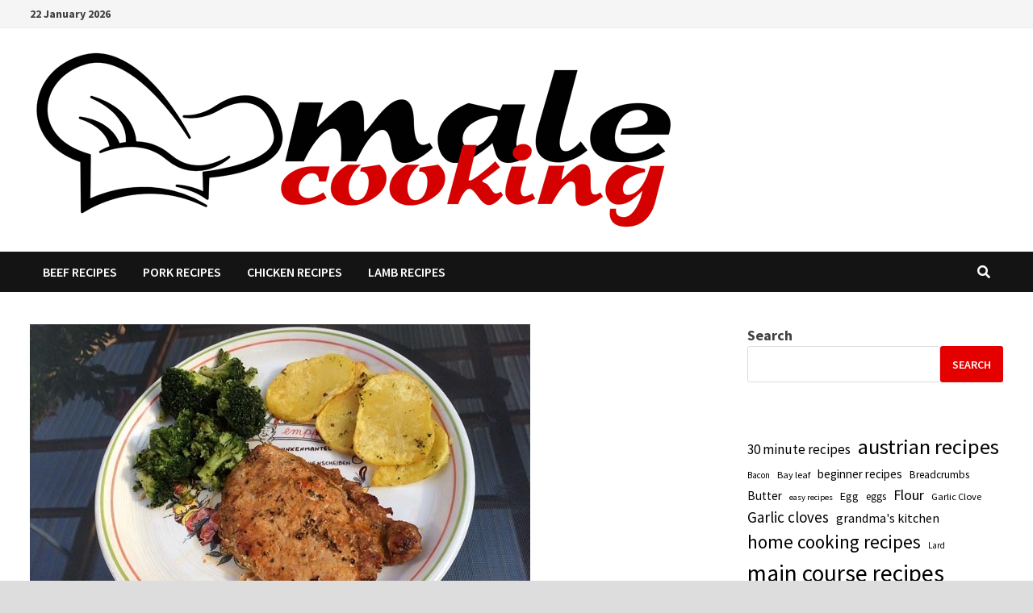

--- FILE ---
content_type: text/html; charset=UTF-8
request_url: https://www.malecooking.com/pork-recipes/pan-seared-pork-chop-with-buttered-broccoli/
body_size: 16656
content:
<!doctype html>
<html dir="ltr" lang="en-GB" prefix="og: https://ogp.me/ns#">
<head>
	<meta charset="UTF-8">
	<meta name="viewport" content="width=device-width, initial-scale=1">
	<link rel="profile" href="https://gmpg.org/xfn/11">

	<title>Pan-seared pork chop with buttered broccoli - male cooking</title>
	<style>img:is([sizes="auto" i], [sizes^="auto," i]) { contain-intrinsic-size: 3000px 1500px }</style>
	
		<!-- All in One SEO 4.8.1.1 - aioseo.com -->
	<meta name="description" content="30 min. total time Ingredients for 2 portions 2 pcs Pork chop 1 tsp Grill seasoning 1 tbsp Oil 1 tbsp Butter (for basting) 250 g Broccoli 0.5 tsp Garlic salt 1 tsp Butter Preparation First, remove the pork chop from the bone, rub both sides well with grill seasoning. Heat the oil in a" />
	<meta name="robots" content="max-image-preview:large" />
	<meta name="author" content="chef"/>
	<link rel="canonical" href="https://www.malecooking.com/pork-recipes/pan-seared-pork-chop-with-buttered-broccoli/" />
	<meta name="generator" content="All in One SEO (AIOSEO) 4.8.1.1" />
		<meta property="og:locale" content="en_GB" />
		<meta property="og:site_name" content="male cooking -" />
		<meta property="og:type" content="article" />
		<meta property="og:title" content="Pan-seared pork chop with buttered broccoli - male cooking" />
		<meta property="og:description" content="30 min. total time Ingredients for 2 portions 2 pcs Pork chop 1 tsp Grill seasoning 1 tbsp Oil 1 tbsp Butter (for basting) 250 g Broccoli 0.5 tsp Garlic salt 1 tsp Butter Preparation First, remove the pork chop from the bone, rub both sides well with grill seasoning. Heat the oil in a" />
		<meta property="og:url" content="https://www.malecooking.com/pork-recipes/pan-seared-pork-chop-with-buttered-broccoli/" />
		<meta property="og:image" content="https://www.malecooking.com/wp-content/uploads/2023/05/logo-h.jpg" />
		<meta property="og:image:secure_url" content="https://www.malecooking.com/wp-content/uploads/2023/05/logo-h.jpg" />
		<meta property="article:published_time" content="2024-03-31T12:53:52+00:00" />
		<meta property="article:modified_time" content="2024-03-31T12:53:52+00:00" />
		<meta name="twitter:card" content="summary_large_image" />
		<meta name="twitter:title" content="Pan-seared pork chop with buttered broccoli - male cooking" />
		<meta name="twitter:description" content="30 min. total time Ingredients for 2 portions 2 pcs Pork chop 1 tsp Grill seasoning 1 tbsp Oil 1 tbsp Butter (for basting) 250 g Broccoli 0.5 tsp Garlic salt 1 tsp Butter Preparation First, remove the pork chop from the bone, rub both sides well with grill seasoning. Heat the oil in a" />
		<meta name="twitter:image" content="https://www.malecooking.com/wp-content/uploads/2023/05/logo-h.jpg" />
		<script type="application/ld+json" class="aioseo-schema">
			{"@context":"https:\/\/schema.org","@graph":[{"@type":"BlogPosting","@id":"https:\/\/www.malecooking.com\/pork-recipes\/pan-seared-pork-chop-with-buttered-broccoli\/#blogposting","name":"Pan-seared pork chop with buttered broccoli - male cooking","headline":"Pan-seared pork chop with buttered broccoli","author":{"@id":"https:\/\/www.malecooking.com\/author\/igoralwig-de\/#author"},"publisher":{"@id":"https:\/\/www.malecooking.com\/#organization"},"image":{"@type":"ImageObject","url":"https:\/\/www.malecooking.com\/wp-content\/uploads\/2024\/03\/Fried-pork-chop-with-buttered-broccoli.-Recipe.jpg","width":620,"height":413,"caption":"- recipe - photo: falcon"},"datePublished":"2024-03-31T13:53:52+01:00","dateModified":"2024-03-31T13:53:52+01:00","inLanguage":"en-GB","mainEntityOfPage":{"@id":"https:\/\/www.malecooking.com\/pork-recipes\/pan-seared-pork-chop-with-buttered-broccoli\/#webpage"},"isPartOf":{"@id":"https:\/\/www.malecooking.com\/pork-recipes\/pan-seared-pork-chop-with-buttered-broccoli\/#webpage"},"articleSection":"Pork recipes, 30 minute recipes, austrian recipes, Broccoli, broccoli recipes, Butter, Butter (for basting), Garlic Salt, Grill seasoning, main course recipes, Oil, Pork chop, pork recipes, roast recipes, simple recipes, steamer recipes"},{"@type":"BreadcrumbList","@id":"https:\/\/www.malecooking.com\/pork-recipes\/pan-seared-pork-chop-with-buttered-broccoli\/#breadcrumblist","itemListElement":[{"@type":"ListItem","@id":"https:\/\/www.malecooking.com\/#listItem","position":1,"name":"Home","item":"https:\/\/www.malecooking.com\/","nextItem":{"@type":"ListItem","@id":"https:\/\/www.malecooking.com\/.\/pork-recipes\/#listItem","name":"Pork recipes"}},{"@type":"ListItem","@id":"https:\/\/www.malecooking.com\/.\/pork-recipes\/#listItem","position":2,"name":"Pork recipes","item":"https:\/\/www.malecooking.com\/.\/pork-recipes\/","nextItem":{"@type":"ListItem","@id":"https:\/\/www.malecooking.com\/pork-recipes\/pan-seared-pork-chop-with-buttered-broccoli\/#listItem","name":"Pan-seared pork chop with buttered broccoli"},"previousItem":{"@type":"ListItem","@id":"https:\/\/www.malecooking.com\/#listItem","name":"Home"}},{"@type":"ListItem","@id":"https:\/\/www.malecooking.com\/pork-recipes\/pan-seared-pork-chop-with-buttered-broccoli\/#listItem","position":3,"name":"Pan-seared pork chop with buttered broccoli","previousItem":{"@type":"ListItem","@id":"https:\/\/www.malecooking.com\/.\/pork-recipes\/#listItem","name":"Pork recipes"}}]},{"@type":"Organization","@id":"https:\/\/www.malecooking.com\/#organization","name":"malecooking.com","url":"https:\/\/www.malecooking.com\/","logo":{"@type":"ImageObject","url":"https:\/\/www.malecooking.com\/wp-content\/uploads\/2023\/05\/logo-h.jpg","@id":"https:\/\/www.malecooking.com\/pork-recipes\/pan-seared-pork-chop-with-buttered-broccoli\/#organizationLogo","width":800,"height":221},"image":{"@id":"https:\/\/www.malecooking.com\/pork-recipes\/pan-seared-pork-chop-with-buttered-broccoli\/#organizationLogo"}},{"@type":"Person","@id":"https:\/\/www.malecooking.com\/author\/igoralwig-de\/#author","url":"https:\/\/www.malecooking.com\/author\/igoralwig-de\/","name":"chef"},{"@type":"WebPage","@id":"https:\/\/www.malecooking.com\/pork-recipes\/pan-seared-pork-chop-with-buttered-broccoli\/#webpage","url":"https:\/\/www.malecooking.com\/pork-recipes\/pan-seared-pork-chop-with-buttered-broccoli\/","name":"Pan-seared pork chop with buttered broccoli - male cooking","description":"30 min. total time Ingredients for 2 portions 2 pcs Pork chop 1 tsp Grill seasoning 1 tbsp Oil 1 tbsp Butter (for basting) 250 g Broccoli 0.5 tsp Garlic salt 1 tsp Butter Preparation First, remove the pork chop from the bone, rub both sides well with grill seasoning. Heat the oil in a","inLanguage":"en-GB","isPartOf":{"@id":"https:\/\/www.malecooking.com\/#website"},"breadcrumb":{"@id":"https:\/\/www.malecooking.com\/pork-recipes\/pan-seared-pork-chop-with-buttered-broccoli\/#breadcrumblist"},"author":{"@id":"https:\/\/www.malecooking.com\/author\/igoralwig-de\/#author"},"creator":{"@id":"https:\/\/www.malecooking.com\/author\/igoralwig-de\/#author"},"image":{"@type":"ImageObject","url":"https:\/\/www.malecooking.com\/wp-content\/uploads\/2024\/03\/Fried-pork-chop-with-buttered-broccoli.-Recipe.jpg","@id":"https:\/\/www.malecooking.com\/pork-recipes\/pan-seared-pork-chop-with-buttered-broccoli\/#mainImage","width":620,"height":413,"caption":"- recipe - photo: falcon"},"primaryImageOfPage":{"@id":"https:\/\/www.malecooking.com\/pork-recipes\/pan-seared-pork-chop-with-buttered-broccoli\/#mainImage"},"datePublished":"2024-03-31T13:53:52+01:00","dateModified":"2024-03-31T13:53:52+01:00"},{"@type":"WebSite","@id":"https:\/\/www.malecooking.com\/#website","url":"https:\/\/www.malecooking.com\/","name":"malecooking.com","inLanguage":"en-GB","publisher":{"@id":"https:\/\/www.malecooking.com\/#organization"}}]}
		</script>
		<!-- All in One SEO -->


                                    
            <link rel='dns-prefetch' href='//www.googletagmanager.com' />
<link rel='dns-prefetch' href='//fonts.googleapis.com' />
<link rel="alternate" type="application/rss+xml" title="male cooking &raquo; Feed" href="https://www.malecooking.com/feed/" />
<script type="text/javascript">
/* <![CDATA[ */
window._wpemojiSettings = {"baseUrl":"https:\/\/s.w.org\/images\/core\/emoji\/15.0.3\/72x72\/","ext":".png","svgUrl":"https:\/\/s.w.org\/images\/core\/emoji\/15.0.3\/svg\/","svgExt":".svg","source":{"concatemoji":"https:\/\/www.malecooking.com\/wp-includes\/js\/wp-emoji-release.min.js?ver=6.7.4"}};
/*! This file is auto-generated */
!function(i,n){var o,s,e;function c(e){try{var t={supportTests:e,timestamp:(new Date).valueOf()};sessionStorage.setItem(o,JSON.stringify(t))}catch(e){}}function p(e,t,n){e.clearRect(0,0,e.canvas.width,e.canvas.height),e.fillText(t,0,0);var t=new Uint32Array(e.getImageData(0,0,e.canvas.width,e.canvas.height).data),r=(e.clearRect(0,0,e.canvas.width,e.canvas.height),e.fillText(n,0,0),new Uint32Array(e.getImageData(0,0,e.canvas.width,e.canvas.height).data));return t.every(function(e,t){return e===r[t]})}function u(e,t,n){switch(t){case"flag":return n(e,"\ud83c\udff3\ufe0f\u200d\u26a7\ufe0f","\ud83c\udff3\ufe0f\u200b\u26a7\ufe0f")?!1:!n(e,"\ud83c\uddfa\ud83c\uddf3","\ud83c\uddfa\u200b\ud83c\uddf3")&&!n(e,"\ud83c\udff4\udb40\udc67\udb40\udc62\udb40\udc65\udb40\udc6e\udb40\udc67\udb40\udc7f","\ud83c\udff4\u200b\udb40\udc67\u200b\udb40\udc62\u200b\udb40\udc65\u200b\udb40\udc6e\u200b\udb40\udc67\u200b\udb40\udc7f");case"emoji":return!n(e,"\ud83d\udc26\u200d\u2b1b","\ud83d\udc26\u200b\u2b1b")}return!1}function f(e,t,n){var r="undefined"!=typeof WorkerGlobalScope&&self instanceof WorkerGlobalScope?new OffscreenCanvas(300,150):i.createElement("canvas"),a=r.getContext("2d",{willReadFrequently:!0}),o=(a.textBaseline="top",a.font="600 32px Arial",{});return e.forEach(function(e){o[e]=t(a,e,n)}),o}function t(e){var t=i.createElement("script");t.src=e,t.defer=!0,i.head.appendChild(t)}"undefined"!=typeof Promise&&(o="wpEmojiSettingsSupports",s=["flag","emoji"],n.supports={everything:!0,everythingExceptFlag:!0},e=new Promise(function(e){i.addEventListener("DOMContentLoaded",e,{once:!0})}),new Promise(function(t){var n=function(){try{var e=JSON.parse(sessionStorage.getItem(o));if("object"==typeof e&&"number"==typeof e.timestamp&&(new Date).valueOf()<e.timestamp+604800&&"object"==typeof e.supportTests)return e.supportTests}catch(e){}return null}();if(!n){if("undefined"!=typeof Worker&&"undefined"!=typeof OffscreenCanvas&&"undefined"!=typeof URL&&URL.createObjectURL&&"undefined"!=typeof Blob)try{var e="postMessage("+f.toString()+"("+[JSON.stringify(s),u.toString(),p.toString()].join(",")+"));",r=new Blob([e],{type:"text/javascript"}),a=new Worker(URL.createObjectURL(r),{name:"wpTestEmojiSupports"});return void(a.onmessage=function(e){c(n=e.data),a.terminate(),t(n)})}catch(e){}c(n=f(s,u,p))}t(n)}).then(function(e){for(var t in e)n.supports[t]=e[t],n.supports.everything=n.supports.everything&&n.supports[t],"flag"!==t&&(n.supports.everythingExceptFlag=n.supports.everythingExceptFlag&&n.supports[t]);n.supports.everythingExceptFlag=n.supports.everythingExceptFlag&&!n.supports.flag,n.DOMReady=!1,n.readyCallback=function(){n.DOMReady=!0}}).then(function(){return e}).then(function(){var e;n.supports.everything||(n.readyCallback(),(e=n.source||{}).concatemoji?t(e.concatemoji):e.wpemoji&&e.twemoji&&(t(e.twemoji),t(e.wpemoji)))}))}((window,document),window._wpemojiSettings);
/* ]]> */
</script>

<style id='wp-emoji-styles-inline-css' type='text/css'>

	img.wp-smiley, img.emoji {
		display: inline !important;
		border: none !important;
		box-shadow: none !important;
		height: 1em !important;
		width: 1em !important;
		margin: 0 0.07em !important;
		vertical-align: -0.1em !important;
		background: none !important;
		padding: 0 !important;
	}
</style>
<link rel='stylesheet' id='wp-block-library-css' href='https://www.malecooking.com/wp-includes/css/dist/block-library/style.min.css?ver=6.7.4' type='text/css' media='all' />
<style id='wp-block-library-theme-inline-css' type='text/css'>
.wp-block-audio :where(figcaption){color:#555;font-size:13px;text-align:center}.is-dark-theme .wp-block-audio :where(figcaption){color:#ffffffa6}.wp-block-audio{margin:0 0 1em}.wp-block-code{border:1px solid #ccc;border-radius:4px;font-family:Menlo,Consolas,monaco,monospace;padding:.8em 1em}.wp-block-embed :where(figcaption){color:#555;font-size:13px;text-align:center}.is-dark-theme .wp-block-embed :where(figcaption){color:#ffffffa6}.wp-block-embed{margin:0 0 1em}.blocks-gallery-caption{color:#555;font-size:13px;text-align:center}.is-dark-theme .blocks-gallery-caption{color:#ffffffa6}:root :where(.wp-block-image figcaption){color:#555;font-size:13px;text-align:center}.is-dark-theme :root :where(.wp-block-image figcaption){color:#ffffffa6}.wp-block-image{margin:0 0 1em}.wp-block-pullquote{border-bottom:4px solid;border-top:4px solid;color:currentColor;margin-bottom:1.75em}.wp-block-pullquote cite,.wp-block-pullquote footer,.wp-block-pullquote__citation{color:currentColor;font-size:.8125em;font-style:normal;text-transform:uppercase}.wp-block-quote{border-left:.25em solid;margin:0 0 1.75em;padding-left:1em}.wp-block-quote cite,.wp-block-quote footer{color:currentColor;font-size:.8125em;font-style:normal;position:relative}.wp-block-quote:where(.has-text-align-right){border-left:none;border-right:.25em solid;padding-left:0;padding-right:1em}.wp-block-quote:where(.has-text-align-center){border:none;padding-left:0}.wp-block-quote.is-large,.wp-block-quote.is-style-large,.wp-block-quote:where(.is-style-plain){border:none}.wp-block-search .wp-block-search__label{font-weight:700}.wp-block-search__button{border:1px solid #ccc;padding:.375em .625em}:where(.wp-block-group.has-background){padding:1.25em 2.375em}.wp-block-separator.has-css-opacity{opacity:.4}.wp-block-separator{border:none;border-bottom:2px solid;margin-left:auto;margin-right:auto}.wp-block-separator.has-alpha-channel-opacity{opacity:1}.wp-block-separator:not(.is-style-wide):not(.is-style-dots){width:100px}.wp-block-separator.has-background:not(.is-style-dots){border-bottom:none;height:1px}.wp-block-separator.has-background:not(.is-style-wide):not(.is-style-dots){height:2px}.wp-block-table{margin:0 0 1em}.wp-block-table td,.wp-block-table th{word-break:normal}.wp-block-table :where(figcaption){color:#555;font-size:13px;text-align:center}.is-dark-theme .wp-block-table :where(figcaption){color:#ffffffa6}.wp-block-video :where(figcaption){color:#555;font-size:13px;text-align:center}.is-dark-theme .wp-block-video :where(figcaption){color:#ffffffa6}.wp-block-video{margin:0 0 1em}:root :where(.wp-block-template-part.has-background){margin-bottom:0;margin-top:0;padding:1.25em 2.375em}
</style>
<style id='classic-theme-styles-inline-css' type='text/css'>
/*! This file is auto-generated */
.wp-block-button__link{color:#fff;background-color:#32373c;border-radius:9999px;box-shadow:none;text-decoration:none;padding:calc(.667em + 2px) calc(1.333em + 2px);font-size:1.125em}.wp-block-file__button{background:#32373c;color:#fff;text-decoration:none}
</style>
<style id='global-styles-inline-css' type='text/css'>
:root{--wp--preset--aspect-ratio--square: 1;--wp--preset--aspect-ratio--4-3: 4/3;--wp--preset--aspect-ratio--3-4: 3/4;--wp--preset--aspect-ratio--3-2: 3/2;--wp--preset--aspect-ratio--2-3: 2/3;--wp--preset--aspect-ratio--16-9: 16/9;--wp--preset--aspect-ratio--9-16: 9/16;--wp--preset--color--black: #000000;--wp--preset--color--cyan-bluish-gray: #abb8c3;--wp--preset--color--white: #ffffff;--wp--preset--color--pale-pink: #f78da7;--wp--preset--color--vivid-red: #cf2e2e;--wp--preset--color--luminous-vivid-orange: #ff6900;--wp--preset--color--luminous-vivid-amber: #fcb900;--wp--preset--color--light-green-cyan: #7bdcb5;--wp--preset--color--vivid-green-cyan: #00d084;--wp--preset--color--pale-cyan-blue: #8ed1fc;--wp--preset--color--vivid-cyan-blue: #0693e3;--wp--preset--color--vivid-purple: #9b51e0;--wp--preset--gradient--vivid-cyan-blue-to-vivid-purple: linear-gradient(135deg,rgba(6,147,227,1) 0%,rgb(155,81,224) 100%);--wp--preset--gradient--light-green-cyan-to-vivid-green-cyan: linear-gradient(135deg,rgb(122,220,180) 0%,rgb(0,208,130) 100%);--wp--preset--gradient--luminous-vivid-amber-to-luminous-vivid-orange: linear-gradient(135deg,rgba(252,185,0,1) 0%,rgba(255,105,0,1) 100%);--wp--preset--gradient--luminous-vivid-orange-to-vivid-red: linear-gradient(135deg,rgba(255,105,0,1) 0%,rgb(207,46,46) 100%);--wp--preset--gradient--very-light-gray-to-cyan-bluish-gray: linear-gradient(135deg,rgb(238,238,238) 0%,rgb(169,184,195) 100%);--wp--preset--gradient--cool-to-warm-spectrum: linear-gradient(135deg,rgb(74,234,220) 0%,rgb(151,120,209) 20%,rgb(207,42,186) 40%,rgb(238,44,130) 60%,rgb(251,105,98) 80%,rgb(254,248,76) 100%);--wp--preset--gradient--blush-light-purple: linear-gradient(135deg,rgb(255,206,236) 0%,rgb(152,150,240) 100%);--wp--preset--gradient--blush-bordeaux: linear-gradient(135deg,rgb(254,205,165) 0%,rgb(254,45,45) 50%,rgb(107,0,62) 100%);--wp--preset--gradient--luminous-dusk: linear-gradient(135deg,rgb(255,203,112) 0%,rgb(199,81,192) 50%,rgb(65,88,208) 100%);--wp--preset--gradient--pale-ocean: linear-gradient(135deg,rgb(255,245,203) 0%,rgb(182,227,212) 50%,rgb(51,167,181) 100%);--wp--preset--gradient--electric-grass: linear-gradient(135deg,rgb(202,248,128) 0%,rgb(113,206,126) 100%);--wp--preset--gradient--midnight: linear-gradient(135deg,rgb(2,3,129) 0%,rgb(40,116,252) 100%);--wp--preset--font-size--small: 13px;--wp--preset--font-size--medium: 20px;--wp--preset--font-size--large: 36px;--wp--preset--font-size--x-large: 42px;--wp--preset--spacing--20: 0.44rem;--wp--preset--spacing--30: 0.67rem;--wp--preset--spacing--40: 1rem;--wp--preset--spacing--50: 1.5rem;--wp--preset--spacing--60: 2.25rem;--wp--preset--spacing--70: 3.38rem;--wp--preset--spacing--80: 5.06rem;--wp--preset--shadow--natural: 6px 6px 9px rgba(0, 0, 0, 0.2);--wp--preset--shadow--deep: 12px 12px 50px rgba(0, 0, 0, 0.4);--wp--preset--shadow--sharp: 6px 6px 0px rgba(0, 0, 0, 0.2);--wp--preset--shadow--outlined: 6px 6px 0px -3px rgba(255, 255, 255, 1), 6px 6px rgba(0, 0, 0, 1);--wp--preset--shadow--crisp: 6px 6px 0px rgba(0, 0, 0, 1);}:where(.is-layout-flex){gap: 0.5em;}:where(.is-layout-grid){gap: 0.5em;}body .is-layout-flex{display: flex;}.is-layout-flex{flex-wrap: wrap;align-items: center;}.is-layout-flex > :is(*, div){margin: 0;}body .is-layout-grid{display: grid;}.is-layout-grid > :is(*, div){margin: 0;}:where(.wp-block-columns.is-layout-flex){gap: 2em;}:where(.wp-block-columns.is-layout-grid){gap: 2em;}:where(.wp-block-post-template.is-layout-flex){gap: 1.25em;}:where(.wp-block-post-template.is-layout-grid){gap: 1.25em;}.has-black-color{color: var(--wp--preset--color--black) !important;}.has-cyan-bluish-gray-color{color: var(--wp--preset--color--cyan-bluish-gray) !important;}.has-white-color{color: var(--wp--preset--color--white) !important;}.has-pale-pink-color{color: var(--wp--preset--color--pale-pink) !important;}.has-vivid-red-color{color: var(--wp--preset--color--vivid-red) !important;}.has-luminous-vivid-orange-color{color: var(--wp--preset--color--luminous-vivid-orange) !important;}.has-luminous-vivid-amber-color{color: var(--wp--preset--color--luminous-vivid-amber) !important;}.has-light-green-cyan-color{color: var(--wp--preset--color--light-green-cyan) !important;}.has-vivid-green-cyan-color{color: var(--wp--preset--color--vivid-green-cyan) !important;}.has-pale-cyan-blue-color{color: var(--wp--preset--color--pale-cyan-blue) !important;}.has-vivid-cyan-blue-color{color: var(--wp--preset--color--vivid-cyan-blue) !important;}.has-vivid-purple-color{color: var(--wp--preset--color--vivid-purple) !important;}.has-black-background-color{background-color: var(--wp--preset--color--black) !important;}.has-cyan-bluish-gray-background-color{background-color: var(--wp--preset--color--cyan-bluish-gray) !important;}.has-white-background-color{background-color: var(--wp--preset--color--white) !important;}.has-pale-pink-background-color{background-color: var(--wp--preset--color--pale-pink) !important;}.has-vivid-red-background-color{background-color: var(--wp--preset--color--vivid-red) !important;}.has-luminous-vivid-orange-background-color{background-color: var(--wp--preset--color--luminous-vivid-orange) !important;}.has-luminous-vivid-amber-background-color{background-color: var(--wp--preset--color--luminous-vivid-amber) !important;}.has-light-green-cyan-background-color{background-color: var(--wp--preset--color--light-green-cyan) !important;}.has-vivid-green-cyan-background-color{background-color: var(--wp--preset--color--vivid-green-cyan) !important;}.has-pale-cyan-blue-background-color{background-color: var(--wp--preset--color--pale-cyan-blue) !important;}.has-vivid-cyan-blue-background-color{background-color: var(--wp--preset--color--vivid-cyan-blue) !important;}.has-vivid-purple-background-color{background-color: var(--wp--preset--color--vivid-purple) !important;}.has-black-border-color{border-color: var(--wp--preset--color--black) !important;}.has-cyan-bluish-gray-border-color{border-color: var(--wp--preset--color--cyan-bluish-gray) !important;}.has-white-border-color{border-color: var(--wp--preset--color--white) !important;}.has-pale-pink-border-color{border-color: var(--wp--preset--color--pale-pink) !important;}.has-vivid-red-border-color{border-color: var(--wp--preset--color--vivid-red) !important;}.has-luminous-vivid-orange-border-color{border-color: var(--wp--preset--color--luminous-vivid-orange) !important;}.has-luminous-vivid-amber-border-color{border-color: var(--wp--preset--color--luminous-vivid-amber) !important;}.has-light-green-cyan-border-color{border-color: var(--wp--preset--color--light-green-cyan) !important;}.has-vivid-green-cyan-border-color{border-color: var(--wp--preset--color--vivid-green-cyan) !important;}.has-pale-cyan-blue-border-color{border-color: var(--wp--preset--color--pale-cyan-blue) !important;}.has-vivid-cyan-blue-border-color{border-color: var(--wp--preset--color--vivid-cyan-blue) !important;}.has-vivid-purple-border-color{border-color: var(--wp--preset--color--vivid-purple) !important;}.has-vivid-cyan-blue-to-vivid-purple-gradient-background{background: var(--wp--preset--gradient--vivid-cyan-blue-to-vivid-purple) !important;}.has-light-green-cyan-to-vivid-green-cyan-gradient-background{background: var(--wp--preset--gradient--light-green-cyan-to-vivid-green-cyan) !important;}.has-luminous-vivid-amber-to-luminous-vivid-orange-gradient-background{background: var(--wp--preset--gradient--luminous-vivid-amber-to-luminous-vivid-orange) !important;}.has-luminous-vivid-orange-to-vivid-red-gradient-background{background: var(--wp--preset--gradient--luminous-vivid-orange-to-vivid-red) !important;}.has-very-light-gray-to-cyan-bluish-gray-gradient-background{background: var(--wp--preset--gradient--very-light-gray-to-cyan-bluish-gray) !important;}.has-cool-to-warm-spectrum-gradient-background{background: var(--wp--preset--gradient--cool-to-warm-spectrum) !important;}.has-blush-light-purple-gradient-background{background: var(--wp--preset--gradient--blush-light-purple) !important;}.has-blush-bordeaux-gradient-background{background: var(--wp--preset--gradient--blush-bordeaux) !important;}.has-luminous-dusk-gradient-background{background: var(--wp--preset--gradient--luminous-dusk) !important;}.has-pale-ocean-gradient-background{background: var(--wp--preset--gradient--pale-ocean) !important;}.has-electric-grass-gradient-background{background: var(--wp--preset--gradient--electric-grass) !important;}.has-midnight-gradient-background{background: var(--wp--preset--gradient--midnight) !important;}.has-small-font-size{font-size: var(--wp--preset--font-size--small) !important;}.has-medium-font-size{font-size: var(--wp--preset--font-size--medium) !important;}.has-large-font-size{font-size: var(--wp--preset--font-size--large) !important;}.has-x-large-font-size{font-size: var(--wp--preset--font-size--x-large) !important;}
:where(.wp-block-post-template.is-layout-flex){gap: 1.25em;}:where(.wp-block-post-template.is-layout-grid){gap: 1.25em;}
:where(.wp-block-columns.is-layout-flex){gap: 2em;}:where(.wp-block-columns.is-layout-grid){gap: 2em;}
:root :where(.wp-block-pullquote){font-size: 1.5em;line-height: 1.6;}
</style>
<link rel='stylesheet' id='wp-ai-content-generator-css' href='https://www.malecooking.com/wp-content/plugins/gpt3-ai-content-generator/public/css/wp-ai-content-generator-public.css?ver=1.9.13' type='text/css' media='all' />
<link rel='stylesheet' id='font-awesome-css' href='https://www.malecooking.com/wp-content/themes/bam/assets/fonts/css/all.min.css?ver=5.15.4' type='text/css' media='all' />
<link rel='stylesheet' id='bam-style-css' href='https://www.malecooking.com/wp-content/themes/bam/style.css?ver=1.3.3' type='text/css' media='all' />
<link rel='stylesheet' id='bam-google-fonts-css' href='https://fonts.googleapis.com/css?family=Source+Sans+Pro%3A100%2C200%2C300%2C400%2C500%2C600%2C700%2C800%2C900%2C100i%2C200i%2C300i%2C400i%2C500i%2C600i%2C700i%2C800i%2C900i|Roboto+Condensed%3A100%2C200%2C300%2C400%2C500%2C600%2C700%2C800%2C900%2C100i%2C200i%2C300i%2C400i%2C500i%2C600i%2C700i%2C800i%2C900i%26subset%3Dlatin' type='text/css' media='all' />
<script type="text/javascript" src="https://www.malecooking.com/wp-includes/js/jquery/jquery.min.js?ver=3.7.1" id="jquery-core-js"></script>
<script type="text/javascript" src="https://www.malecooking.com/wp-includes/js/jquery/jquery-migrate.min.js?ver=3.4.1" id="jquery-migrate-js"></script>
<script type="text/javascript" src="https://www.malecooking.com/wp-content/plugins/gpt3-ai-content-generator/public/js/wp-ai-content-generator-public.js?ver=1.9.13" id="wp-ai-content-generator-js"></script>

<!-- Google tag (gtag.js) snippet added by Site Kit -->

<!-- Google Analytics snippet added by Site Kit -->
<script type="text/javascript" src="https://www.googletagmanager.com/gtag/js?id=GT-NM8LL9Z" id="google_gtagjs-js" async></script>
<script type="text/javascript" id="google_gtagjs-js-after">
/* <![CDATA[ */
window.dataLayer = window.dataLayer || [];function gtag(){dataLayer.push(arguments);}
gtag("set","linker",{"domains":["www.malecooking.com"]});
gtag("js", new Date());
gtag("set", "developer_id.dZTNiMT", true);
gtag("config", "GT-NM8LL9Z");
/* ]]> */
</script>

<!-- End Google tag (gtag.js) snippet added by Site Kit -->
<link rel="https://api.w.org/" href="https://www.malecooking.com/wp-json/" /><link rel="alternate" title="JSON" type="application/json" href="https://www.malecooking.com/wp-json/wp/v2/posts/2649" /><link rel="EditURI" type="application/rsd+xml" title="RSD" href="https://www.malecooking.com/xmlrpc.php?rsd" />
<meta name="generator" content="WordPress 6.7.4" />
<link rel='shortlink' href='https://www.malecooking.com/?p=2649' />
<link rel="alternate" title="oEmbed (JSON)" type="application/json+oembed" href="https://www.malecooking.com/wp-json/oembed/1.0/embed?url=https%3A%2F%2Fwww.malecooking.com%2Fpork-recipes%2Fpan-seared-pork-chop-with-buttered-broccoli%2F" />
<link rel="alternate" title="oEmbed (XML)" type="text/xml+oembed" href="https://www.malecooking.com/wp-json/oembed/1.0/embed?url=https%3A%2F%2Fwww.malecooking.com%2Fpork-recipes%2Fpan-seared-pork-chop-with-buttered-broccoli%2F&#038;format=xml" />
<meta name="generator" content="Site Kit by Google 1.150.0" /><link rel="pingback" href="https://www.malecooking.com/xmlrpc.php">		<style type="text/css">
					.site-title,
			.site-description {
				position: absolute;
				clip: rect(1px, 1px, 1px, 1px);
				display: none;
			}
				</style>
		<link rel="icon" href="https://www.malecooking.com/wp-content/uploads/2023/05/cropped-cropped-logo-32x32.jpg" sizes="32x32" />
<link rel="icon" href="https://www.malecooking.com/wp-content/uploads/2023/05/cropped-cropped-logo-192x192.jpg" sizes="192x192" />
<link rel="apple-touch-icon" href="https://www.malecooking.com/wp-content/uploads/2023/05/cropped-cropped-logo-180x180.jpg" />
<meta name="msapplication-TileImage" content="https://www.malecooking.com/wp-content/uploads/2023/05/cropped-cropped-logo-270x270.jpg" />
		<style type="text/css" id="wp-custom-css">
			.nutri-block {
    border: 1px solid #ccc;
    display: inline-block;
    font-size: .9em;
    width: calc(25% - 3px);
	 text-align: center;
	    color: #666;
    font-family: Roboto, sans-serif;
    font-size: 15px;
}
.nutri-block header {
    word-wrap: break-word;
    background: #ccc;
    border-bottom: 1px solid #ccc;
    overflow: hidden;
    padding: 5px;
    text-overflow: ellipsis;
    white-space: nowrap;
    word-break: break-all;
	    display: block;
}
.nutri-block div {
    padding: 5px;
}		</style>
		
		<style type="text/css" id="theme-custom-css">
			/* Color CSS */
                
                    blockquote {
                        border-left: 4px solid #e50000;
                    }

                    button,
                    input[type="button"],
                    input[type="reset"],
                    input[type="submit"] {
                        background: #e50000;
                    }

                    .wp-block-search .wp-block-search__button {
                        background: #e50000;
                    }

                    .bam-readmore {
                        background: #e50000;
                    }

                    .site-title a, .site-description {
                        color: #e50000;
                    }

                    .site-header.default-style .main-navigation ul li a:hover {
                        color: #e50000;
                    }

                    .site-header.default-style .main-navigation ul ul li a:hover {
                        background: #e50000;
                    }

                    .site-header.default-style .main-navigation .current_page_item > a,
                    .site-header.default-style .main-navigation .current-menu-item > a,
                    .site-header.default-style .main-navigation .current_page_ancestor > a,
                    .site-header.default-style .main-navigation .current-menu-ancestor > a {
                        color: #e50000;
                    }

                    .site-header.horizontal-style .main-navigation ul li a:hover {
                        color: #e50000;
                    }

                    .site-header.horizontal-style .main-navigation ul ul li a:hover {
                        background: #e50000;
                    }

                    .site-header.horizontal-style .main-navigation .current_page_item > a,
                    .site-header.horizontal-style .main-navigation .current-menu-item > a,
                    .site-header.horizontal-style .main-navigation .current_page_ancestor > a,
                    .site-header.horizontal-style .main-navigation .current-menu-ancestor > a {
                        color: #e50000;
                    }

                    .posts-navigation .nav-previous a:hover,
                    .posts-navigation .nav-next a:hover {
                        color: #e50000;
                    }

                    .post-navigation .nav-previous .post-title:hover,
                    .post-navigation .nav-next .post-title:hover {
                        color: #e50000;
                    }

                    .pagination .page-numbers.current {
                        background: #e50000;
                        border: 1px solid #e50000;
                        color: #ffffff;
                    }
                      
                    .pagination a.page-numbers:hover {
                        background: #e50000;
                        border: 1px solid #e50000;
                    }

                    .widget a:hover,
                    .widget ul li a:hover {
                        color: #e50000;
                    }

                    li.bm-tab.th-ui-state-active a {
                        border-bottom: 1px solid #e50000;
                    }

                    .footer-widget-area .widget a:hover {
                        color: #e50000;
                    }

                    .bms-title a:hover {
                        color: #e50000;
                    }

                    .bam-entry .entry-title a:hover {
                        color: #e50000;
                    }

                    .related-post-meta a:hover,
                    .entry-meta a:hover {
                        color: #e50000;
                    }

                    .related-post-meta .byline a:hover,
                    .entry-meta .byline a:hover {
                        color: #e50000;
                    }

                    .cat-links a {
                        color: #e50000;
                    }

                    .tags-links a:hover {
                        background: #e50000;
                    }

                    .related-post-title a:hover {
                        color: #e50000;
                    }

                    .author-posts-link:hover {
                        color: #e50000;
                    }

                    .comment-author a {
                        color: #e50000;
                    }

                    .comment-metadata a:hover,
                    .comment-metadata a:focus,
                    .pingback .comment-edit-link:hover,
                    .pingback .comment-edit-link:focus {
                        color: #e50000;
                    }

                    .comment-reply-link:hover,
                    .comment-reply-link:focus {
                        background: #e50000;
                    }

                    .comment-notes a:hover,
                    .comment-awaiting-moderation a:hover,
                    .logged-in-as a:hover,
                    .form-allowed-tags a:hover {
                        color: #e50000;
                    }

                    .required {
                        color: #e50000;
                    }

                    .comment-reply-title small a:before {
                        color: #e50000;
                    }

                    .wp-block-quote {
                        border-left: 4px solid #e50000;
                    }

                    .wp-block-quote[style*="text-align:right"], .wp-block-quote[style*="text-align: right"] {
                        border-right: 4px solid #e50000;
                    }

                    .site-info a:hover {
                        color: #e50000;
                    }

                    #bam-tags a, .widget_tag_cloud .tagcloud a {
                        background: #e50000;
                    }

                
                    .page-content a,
                    .entry-content a {
                        color: #e50000;
                    }
                
                    .page-content a:hover,
                    .entry-content a:hover {
                        color: #ff6363;
                    }
                
                    button,
                    input[type="button"],
                    input[type="reset"],
                    input[type="submit"],
                    .wp-block-search .wp-block-search__button,
                    .bam-readmore {
                        background: #e50000;
                    }
                
                    body.boxed-layout.custom-background,
                    body.boxed-layout {
                        background-color: #dddddd;
                    }
                
                    body.boxed-layout.custom-background.separate-containers,
                    body.boxed-layout.separate-containers {
                        background-color: #dddddd;
                    }
                
                    body.wide-layout.custom-background.separate-containers,
                    body.wide-layout.separate-containers {
                        background-color: #eeeeee;
                    }
                
                    .related-post-meta .byline a:hover, 
                    .entry-meta .byline a:hover,
                    .related-post-meta a:hover, 
                    .entry-meta a:hover {
                        color: #e50000;
                    }		</style>

	</head>

<body class="post-template-default single single-post postid-2649 single-format-standard wp-custom-logo wp-embed-responsive boxed-layout right-sidebar one-container">



<div id="page" class="site">
	<a class="skip-link screen-reader-text" href="#content">Skip to content</a>

	
<div id="topbar" class="bam-topbar clearfix">

    <div class="container">

                    <span class="bam-date">22 January 2026</span>
        
        
        
    </div>

</div>
	


<header id="masthead" class="site-header default-style">

    
    

<div id="site-header-inner" class="clearfix container left-logo">

    <div class="site-branding">
    <div class="site-branding-inner">

                    <div class="site-logo-image"><a href="https://www.malecooking.com/" class="custom-logo-link" rel="home"><img width="800" height="221" src="https://www.malecooking.com/wp-content/uploads/2023/05/logo-h.jpg" class="custom-logo" alt="male cooking" decoding="async" fetchpriority="high" srcset="https://www.malecooking.com/wp-content/uploads/2023/05/logo-h.jpg 800w, https://www.malecooking.com/wp-content/uploads/2023/05/logo-h-300x83.jpg 300w, https://www.malecooking.com/wp-content/uploads/2023/05/logo-h-768x212.jpg 768w" sizes="(max-width: 800px) 100vw, 800px" /></a></div>
        
        <div class="site-branding-text">
                            <p class="site-title"><a href="https://www.malecooking.com/" rel="home">male cooking</a></p>
                        </div><!-- .site-branding-text -->

    </div><!-- .site-branding-inner -->
</div><!-- .site-branding -->
        
</div><!-- #site-header-inner -->



<nav id="site-navigation" class="main-navigation">

    <div id="site-navigation-inner" class="container align-left show-search">
        
        <div class="menu-main-container"><ul id="primary-menu" class="menu"><li id="menu-item-50" class="menu-item menu-item-type-taxonomy menu-item-object-category menu-item-50"><a href="https://www.malecooking.com/./beef-recipes/">Beef recipes</a></li>
<li id="menu-item-15" class="menu-item menu-item-type-taxonomy menu-item-object-category current-post-ancestor current-menu-parent current-post-parent menu-item-15"><a href="https://www.malecooking.com/./pork-recipes/">Pork recipes</a></li>
<li id="menu-item-103" class="menu-item menu-item-type-taxonomy menu-item-object-category menu-item-103"><a href="https://www.malecooking.com/./chicken-recipes/">Chicken recipes</a></li>
<li id="menu-item-104" class="menu-item menu-item-type-taxonomy menu-item-object-category menu-item-104"><a href="https://www.malecooking.com/./lamb-recipes/">Lamb recipes</a></li>
</ul></div><div class="bam-search-button-icon">
    <i class="fas fa-search" aria-hidden="true"></i>
</div>
<div class="bam-search-box-container">
    <div class="bam-search-box">
        <form role="search" method="get" class="search-form" action="https://www.malecooking.com/">
				<label>
					<span class="screen-reader-text">Search for:</span>
					<input type="search" class="search-field" placeholder="Search &hellip;" value="" name="s" />
				</label>
				<input type="submit" class="search-submit" value="Search" />
			</form>    </div><!-- th-search-box -->
</div><!-- .th-search-box-container -->

        <button class="menu-toggle" aria-controls="primary-menu" aria-expanded="false" data-toggle-target=".mobile-navigation"><i class="fas fa-bars"></i>Menu</button>
        
    </div><!-- .container -->
    
</nav><!-- #site-navigation -->
<div class="mobile-dropdown">
    <nav class="mobile-navigation">
        <div class="menu-main-container"><ul id="primary-menu-mobile" class="menu"><li class="menu-item menu-item-type-taxonomy menu-item-object-category menu-item-50"><a href="https://www.malecooking.com/./beef-recipes/">Beef recipes</a></li>
<li class="menu-item menu-item-type-taxonomy menu-item-object-category current-post-ancestor current-menu-parent current-post-parent menu-item-15"><a href="https://www.malecooking.com/./pork-recipes/">Pork recipes</a></li>
<li class="menu-item menu-item-type-taxonomy menu-item-object-category menu-item-103"><a href="https://www.malecooking.com/./chicken-recipes/">Chicken recipes</a></li>
<li class="menu-item menu-item-type-taxonomy menu-item-object-category menu-item-104"><a href="https://www.malecooking.com/./lamb-recipes/">Lamb recipes</a></li>
</ul></div>    </nav>
</div>

    
         
</header><!-- #masthead -->


	
	<div id="content" class="site-content">
		<div class="container">

	
	<div id="primary" class="content-area">

		
		<main id="main" class="site-main">

			
			
<article id="post-2649" class="bam-single-post post-2649 post type-post status-publish format-standard has-post-thumbnail hentry category-pork-recipes tag-30-minute-recipes tag-austrian-recipes tag-broccoli tag-broccoli-recipes tag-butter tag-butter-for-basting tag-garlic-salt tag-grill-seasoning tag-main-course-recipes tag-oil tag-pork-chop tag-pork-recipes tag-roast-recipes tag-simple-recipes tag-steamer-recipes">

					<div class="post-thumbnail">
					<img width="620" height="413" src="https://www.malecooking.com/wp-content/uploads/2024/03/Fried-pork-chop-with-buttered-broccoli.-Recipe.jpg" class="attachment-bam-large size-bam-large wp-post-image" alt="Pan-seared pork chop with buttered broccoli - recipe - photo: falcon" decoding="async" srcset="https://www.malecooking.com/wp-content/uploads/2024/03/Fried-pork-chop-with-buttered-broccoli.-Recipe.jpg 620w, https://www.malecooking.com/wp-content/uploads/2024/03/Fried-pork-chop-with-buttered-broccoli.-Recipe-300x200.jpg 300w" sizes="(max-width: 620px) 100vw, 620px" />				</div><!-- .post-thumbnail -->
			
		
	<div class="category-list">
		<span class="cat-links"><a href="https://www.malecooking.com/./pork-recipes/" rel="category tag">Pork recipes</a></span>	</div><!-- .category-list -->

	<header class="entry-header">
		<h1 class="entry-title">Pan-seared pork chop with buttered broccoli</h1>			<div class="entry-meta">
							</div><!-- .entry-meta -->
			</header><!-- .entry-header -->

	
	
	
	<div class="entry-content">
		<p>30 min. total time</p>
<p><strong>Ingredients for 2 portions</strong></p>
<table class="ingredients">
<tbody>
<tr>
<td class="first_col" class="first_col" data-value="2">2</td>
<td class="first_col" class="second_col">pcs</td>
<td class="first_col" class="second_col">Pork chop</td>
</tr>
<tr>
<td class="first_col" class="first_col" data-value="1">1</td>
<td class="first_col" class="second_col">tsp</td>
<td class="first_col" class="second_col">Grill seasoning</td>
</tr>
<tr>
<td class="first_col" class="first_col" data-value="1">1</td>
<td class="first_col" class="second_col">tbsp</td>
<td class="first_col" class="second_col">Oil</td>
</tr>
<tr>
<td class="first_col" class="first_col" data-value="1">1</td>
<td class="first_col" class="second_col">tbsp</td>
<td class="first_col" class="second_col">Butter (for basting)</td>
</tr>
<tr>
<td class="first_col" class="first_col" data-value="250">250</td>
<td class="first_col" class="second_col">g</td>
<td class="first_col" class="second_col">Broccoli</td>
</tr>
<tr>
<td class="first_col" class="first_col" data-value="0.5">0.5</td>
<td class="first_col" class="second_col">tsp</td>
<td class="first_col" class="second_col">Garlic salt</td>
</tr>
<tr>
<td class="first_col" class="first_col" data-value="1">1</td>
<td class="first_col" class="second_col">tsp</td>
<td class="first_col" class="second_col">Butter</td>
</tr>
</tbody>
</table>
<h2><i class="icon-food"></i> Preparation</h2>
<ol>
<li>First, remove the pork chop from the bone, rub both sides well with grill seasoning. Heat the oil in a non-stick pan, place the meat and fry, add butter, turn after 2 minutes. Keep pouring butter over the meat. Keep warm in the oven.</li>
<li>Wash the broccoli well, divide into florets and steam. Then put in a pan, season with garlic salt, add butter and toss the broccoli in the pan. Arrange meat and broccoli on plates.</li>
</ol>
<p><strong>Nutrition score</strong></p>
<div class="nutri-block">
<header>kcal</header>
<div>136</div>
</p></div>
<div class="nutri-block">
<header>fat</header>
<div>11,86 g</div>
</p></div>
<div class="nutri-block">
<header>protein</header>
<div>4,16 g</div>
</p></div>
<div class="nutri-block">
<header>carbs</header>
<div>3,05 g</div>
</p></div>
<p>30 min. total time | 30 min. preparation time | </p>
	</div><!-- .entry-content -->

	
	<footer class="entry-footer">
		<div class="tags-links"><span class="bam-tags-title">Tagged</span><a href="https://www.malecooking.com/tag/30-minute-recipes/" rel="tag">30 minute recipes</a><a href="https://www.malecooking.com/tag/austrian-recipes/" rel="tag">austrian recipes</a><a href="https://www.malecooking.com/tag/broccoli/" rel="tag">Broccoli</a><a href="https://www.malecooking.com/tag/broccoli-recipes/" rel="tag">broccoli recipes</a><a href="https://www.malecooking.com/tag/butter/" rel="tag">Butter</a><a href="https://www.malecooking.com/tag/butter-for-basting/" rel="tag">Butter (for basting)</a><a href="https://www.malecooking.com/tag/garlic-salt/" rel="tag">Garlic Salt</a><a href="https://www.malecooking.com/tag/grill-seasoning/" rel="tag">Grill seasoning</a><a href="https://www.malecooking.com/tag/main-course-recipes/" rel="tag">main course recipes</a><a href="https://www.malecooking.com/tag/oil/" rel="tag">Oil</a><a href="https://www.malecooking.com/tag/pork-chop/" rel="tag">Pork chop</a><a href="https://www.malecooking.com/tag/pork-recipes/" rel="tag">pork recipes</a><a href="https://www.malecooking.com/tag/roast-recipes/" rel="tag">roast recipes</a><a href="https://www.malecooking.com/tag/simple-recipes/" rel="tag">simple recipes</a><a href="https://www.malecooking.com/tag/steamer-recipes/" rel="tag">steamer recipes</a></div>	</footer><!-- .entry-footer -->

	
</article><!-- #post-2649 -->
	<nav class="navigation post-navigation" aria-label="Posts">
		<h2 class="screen-reader-text">Post navigation</h2>
		<div class="nav-links"><div class="nav-previous"><a href="https://www.malecooking.com/pork-recipes/roast-pork-in-herb-and-mustard-crust/" rel="prev"><span class="meta-nav" aria-hidden="true">Previous Post</span> <span class="screen-reader-text">Previous post:</span> <br/><span class="post-title">Roast pork in herb and mustard crust.</span></a></div><div class="nav-next"><a href="https://www.malecooking.com/pork-recipes/budapest-cutlets/" rel="next"><span class="meta-nav" aria-hidden="true">Next Post</span> <span class="screen-reader-text">Next post:</span> <br/><span class="post-title">Budapest cutlets</span></a></div></div>
	</nav>


<div class="bam-related-posts clearfix">

    <h3 class="related-section-title">You might also like</h3>

    <div class="related-posts-wrap">
                    <div class="related-post">
                <div class="related-post-thumbnail">
                    <a href="https://www.malecooking.com/pork-recipes/braised-pork-neck-steak-on-jalapeno-salsa/">
                        <img width="445" height="265" src="https://www.malecooking.com/wp-content/uploads/2024/03/Braised-neck-steak-with-Jalapeno-salsa.-Recipe-445x265.jpg" class="attachment-bam-thumb size-bam-thumb wp-post-image" alt="Braised pork neck steak on jalapeno salsa. - recipe - photo: benjamin" decoding="async" srcset="https://www.malecooking.com/wp-content/uploads/2024/03/Braised-neck-steak-with-Jalapeno-salsa.-Recipe-445x265.jpg 445w, https://www.malecooking.com/wp-content/uploads/2024/03/Braised-neck-steak-with-Jalapeno-salsa.-Recipe-890x530.jpg 890w" sizes="(max-width: 445px) 100vw, 445px" />                    </a>
                </div><!-- .related-post-thumbnail -->
                <h3 class="related-post-title">
                    <a href="https://www.malecooking.com/pork-recipes/braised-pork-neck-steak-on-jalapeno-salsa/" rel="bookmark" title="Braised pork neck steak on jalapeno salsa.">
                        Braised pork neck steak on jalapeno salsa.                    </a>
                </h3><!-- .related-post-title -->
                <div class="related-post-meta"><span class="posted-on"><i class="far fa-clock"></i><a href="https://www.malecooking.com/pork-recipes/braised-pork-neck-steak-on-jalapeno-salsa/" rel="bookmark"><time class="entry-date published updated" datetime="2024-03-31T13:55:23+01:00">31 March 2024</time></a></span></div>
            </div><!-- .related-post -->
                    <div class="related-post">
                <div class="related-post-thumbnail">
                    <a href="https://www.malecooking.com/pork-recipes/grilled-spicy-schnitzel/">
                        <img width="445" height="265" src="https://www.malecooking.com/wp-content/uploads/2024/03/Grilled-spicy-schnitzel-Recipe-445x265.jpg" class="attachment-bam-thumb size-bam-thumb wp-post-image" alt="Grilled spicy schnitzel - recipe - photo: falcon" decoding="async" />                    </a>
                </div><!-- .related-post-thumbnail -->
                <h3 class="related-post-title">
                    <a href="https://www.malecooking.com/pork-recipes/grilled-spicy-schnitzel/" rel="bookmark" title="Grilled spicy schnitzel">
                        Grilled spicy schnitzel                    </a>
                </h3><!-- .related-post-title -->
                <div class="related-post-meta"><span class="posted-on"><i class="far fa-clock"></i><a href="https://www.malecooking.com/pork-recipes/grilled-spicy-schnitzel/" rel="bookmark"><time class="entry-date published updated" datetime="2024-03-31T13:53:54+01:00">31 March 2024</time></a></span></div>
            </div><!-- .related-post -->
                    <div class="related-post">
                <div class="related-post-thumbnail">
                    <a href="https://www.malecooking.com/pork-recipes/garlic-chips/">
                        <img width="445" height="265" src="https://www.malecooking.com/wp-content/uploads/2024/03/Garlic-ripper-Recipe-445x265.jpg" class="attachment-bam-thumb size-bam-thumb wp-post-image" alt="garlic chips - recipe - photo: crispyElizabeth" decoding="async" loading="lazy" />                    </a>
                </div><!-- .related-post-thumbnail -->
                <h3 class="related-post-title">
                    <a href="https://www.malecooking.com/pork-recipes/garlic-chips/" rel="bookmark" title="garlic chips">
                        garlic chips                    </a>
                </h3><!-- .related-post-title -->
                <div class="related-post-meta"><span class="posted-on"><i class="far fa-clock"></i><a href="https://www.malecooking.com/pork-recipes/garlic-chips/" rel="bookmark"><time class="entry-date published updated" datetime="2024-03-31T13:55:00+01:00">31 March 2024</time></a></span></div>
            </div><!-- .related-post -->
            </div><!-- .related-post-wrap-->

</div><!-- .related-posts -->


<div id="comments" class="comments-area">

		<div id="respond" class="comment-respond">
		<h3 id="reply-title" class="comment-reply-title">Leave a Reply <small><a rel="nofollow" id="cancel-comment-reply-link" href="/pork-recipes/pan-seared-pork-chop-with-buttered-broccoli/#respond" style="display:none;">Cancel reply</a></small></h3><p class="must-log-in">You must be <a href="https://www.malecooking.com/wp-login.php?redirect_to=https%3A%2F%2Fwww.malecooking.com%2Fpork-recipes%2Fpan-seared-pork-chop-with-buttered-broccoli%2F">logged in</a> to post a comment.</p>	</div><!-- #respond -->
	
</div><!-- #comments -->

			
		</main><!-- #main -->

		
	</div><!-- #primary -->

	


<aside id="secondary" class="widget-area">

	
	<section id="block-2" class="widget widget_block widget_search"><form role="search" method="get" action="https://www.malecooking.com/" class="wp-block-search__button-outside wp-block-search__text-button wp-block-search"    ><label class="wp-block-search__label" for="wp-block-search__input-1" >Search</label><div class="wp-block-search__inside-wrapper " ><input class="wp-block-search__input" id="wp-block-search__input-1" placeholder="" value="" type="search" name="s" required /><button aria-label="Search" class="wp-block-search__button wp-element-button" type="submit" >Search</button></div></form></section><section id="block-7" class="widget widget_block widget_tag_cloud"><p class="wp-block-tag-cloud"><a href="https://www.malecooking.com/tag/30-minute-recipes/" class="tag-cloud-link tag-link-321 tag-link-position-1" style="font-size: 12.705882352941pt;" aria-label="30 minute recipes (54 items)">30 minute recipes</a>
<a href="https://www.malecooking.com/tag/austrian-recipes/" class="tag-cloud-link tag-link-318 tag-link-position-2" style="font-size: 19.882352941176pt;" aria-label="austrian recipes (221 items)">austrian recipes</a>
<a href="https://www.malecooking.com/tag/bacon/" class="tag-cloud-link tag-link-763 tag-link-position-3" style="font-size: 8.4705882352941pt;" aria-label="Bacon (23 items)">Bacon</a>
<a href="https://www.malecooking.com/tag/bay-leaf/" class="tag-cloud-link tag-link-821 tag-link-position-4" style="font-size: 9.0588235294118pt;" aria-label="Bay leaf (26 items)">Bay leaf</a>
<a href="https://www.malecooking.com/tag/beginner-recipes/" class="tag-cloud-link tag-link-320 tag-link-position-5" style="font-size: 11.294117647059pt;" aria-label="beginner recipes (41 items)">beginner recipes</a>
<a href="https://www.malecooking.com/tag/breadcrumbs/" class="tag-cloud-link tag-link-569 tag-link-position-6" style="font-size: 10pt;" aria-label="Breadcrumbs (31 items)">Breadcrumbs</a>
<a href="https://www.malecooking.com/tag/butter/" class="tag-cloud-link tag-link-865 tag-link-position-7" style="font-size: 11.411764705882pt;" aria-label="Butter (42 items)">Butter</a>
<a href="https://www.malecooking.com/tag/easy-recipes/" class="tag-cloud-link tag-link-339 tag-link-position-8" style="font-size: 8pt;" aria-label="easy recipes (21 items)">easy recipes</a>
<a href="https://www.malecooking.com/tag/egg/" class="tag-cloud-link tag-link-567 tag-link-position-9" style="font-size: 10.823529411765pt;" aria-label="Egg (37 items)">Egg</a>
<a href="https://www.malecooking.com/tag/eggs/" class="tag-cloud-link tag-link-305 tag-link-position-10" style="font-size: 9.6470588235294pt;" aria-label="eggs (29 items)">eggs</a>
<a href="https://www.malecooking.com/tag/flour/" class="tag-cloud-link tag-link-571 tag-link-position-11" style="font-size: 13.529411764706pt;" aria-label="Flour (64 items)">Flour</a>
<a href="https://www.malecooking.com/tag/garlic-clove/" class="tag-cloud-link tag-link-554 tag-link-position-12" style="font-size: 9.2941176470588pt;" aria-label="Garlic Clove (27 items)">Garlic Clove</a>
<a href="https://www.malecooking.com/tag/garlic-cloves/" class="tag-cloud-link tag-link-560 tag-link-position-13" style="font-size: 14.117647058824pt;" aria-label="Garlic cloves (71 items)">Garlic cloves</a>
<a href="https://www.malecooking.com/tag/grandmas-kitchen/" class="tag-cloud-link tag-link-325 tag-link-position-14" style="font-size: 12pt;" aria-label="grandma&#039;s kitchen (47 items)">grandma&#039;s kitchen</a>
<a href="https://www.malecooking.com/tag/home-cooking-recipes/" class="tag-cloud-link tag-link-327 tag-link-position-15" style="font-size: 17.294117647059pt;" aria-label="home cooking recipes (135 items)">home cooking recipes</a>
<a href="https://www.malecooking.com/tag/lard/" class="tag-cloud-link tag-link-800 tag-link-position-16" style="font-size: 8.2352941176471pt;" aria-label="Lard (22 items)">Lard</a>
<a href="https://www.malecooking.com/tag/main-course-recipes/" class="tag-cloud-link tag-link-315 tag-link-position-17" style="font-size: 22pt;" aria-label="main course recipes (339 items)">main course recipes</a>
<a href="https://www.malecooking.com/tag/meat-recipes/" class="tag-cloud-link tag-link-324 tag-link-position-18" style="font-size: 11.411764705882pt;" aria-label="meat recipes (42 items)">meat recipes</a>
<a href="https://www.malecooking.com/tag/mushroom-recipes/" class="tag-cloud-link tag-link-348 tag-link-position-19" style="font-size: 8.7058823529412pt;" aria-label="mushroom recipes (24 items)">mushroom recipes</a>
<a href="https://www.malecooking.com/tag/mushrooms/" class="tag-cloud-link tag-link-129 tag-link-position-20" style="font-size: 8.7058823529412pt;" aria-label="mushrooms (24 items)">mushrooms</a>
<a href="https://www.malecooking.com/tag/mustard/" class="tag-cloud-link tag-link-766 tag-link-position-21" style="font-size: 9.4117647058824pt;" aria-label="Mustard (28 items)">Mustard</a>
<a href="https://www.malecooking.com/tag/oil/" class="tag-cloud-link tag-link-581 tag-link-position-22" style="font-size: 15.176470588235pt;" aria-label="Oil (88 items)">Oil</a>
<a href="https://www.malecooking.com/tag/oil-for-frying/" class="tag-cloud-link tag-link-580 tag-link-position-23" style="font-size: 9.0588235294118pt;" aria-label="Oil for frying (26 items)">Oil for frying</a>
<a href="https://www.malecooking.com/tag/olive-oil/" class="tag-cloud-link tag-link-650 tag-link-position-24" style="font-size: 11.764705882353pt;" aria-label="Olive oil (45 items)">Olive oil</a>
<a href="https://www.malecooking.com/tag/onion/" class="tag-cloud-link tag-link-553 tag-link-position-25" style="font-size: 16pt;" aria-label="Onion (103 items)">Onion</a>
<a href="https://www.malecooking.com/tag/onions/" class="tag-cloud-link tag-link-770 tag-link-position-26" style="font-size: 8.7058823529412pt;" aria-label="Onions (24 items)">Onions</a>
<a href="https://www.malecooking.com/tag/paprika-powder/" class="tag-cloud-link tag-link-952 tag-link-position-27" style="font-size: 10.588235294118pt;" aria-label="Paprika Powder (35 items)">Paprika Powder</a>
<a href="https://www.malecooking.com/tag/parsley/" class="tag-cloud-link tag-link-903 tag-link-position-28" style="font-size: 8.4705882352941pt;" aria-label="Parsley (23 items)">Parsley</a>
<a href="https://www.malecooking.com/tag/pepper/" class="tag-cloud-link tag-link-547 tag-link-position-29" style="font-size: 18.470588235294pt;" aria-label="Pepper (168 items)">Pepper</a>
<a href="https://www.malecooking.com/tag/pork-loin-roast/" class="tag-cloud-link tag-link-790 tag-link-position-30" style="font-size: 8.7058823529412pt;" aria-label="Pork loin roast (24 items)">Pork loin roast</a>
<a href="https://www.malecooking.com/tag/pork-recipes/" class="tag-cloud-link tag-link-319 tag-link-position-31" style="font-size: 22pt;" aria-label="pork recipes (339 items)">pork recipes</a>
<a href="https://www.malecooking.com/tag/pork-schnitzel/" class="tag-cloud-link tag-link-545 tag-link-position-32" style="font-size: 11.882352941176pt;" aria-label="Pork Schnitzel (46 items)">Pork Schnitzel</a>
<a href="https://www.malecooking.com/tag/pork-tenderloin/" class="tag-cloud-link tag-link-937 tag-link-position-33" style="font-size: 8pt;" aria-label="Pork tenderloin (21 items)">Pork tenderloin</a>
<a href="https://www.malecooking.com/tag/quick-recipes/" class="tag-cloud-link tag-link-328 tag-link-position-34" style="font-size: 10.235294117647pt;" aria-label="quick recipes (33 items)">quick recipes</a>
<a href="https://www.malecooking.com/tag/roast-recipes/" class="tag-cloud-link tag-link-316 tag-link-position-35" style="font-size: 18.470588235294pt;" aria-label="roast recipes (170 items)">roast recipes</a>
<a href="https://www.malecooking.com/tag/salt/" class="tag-cloud-link tag-link-546 tag-link-position-36" style="font-size: 20.823529411765pt;" aria-label="Salt (266 items)">Salt</a>
<a href="https://www.malecooking.com/tag/schnitzel-recipes/" class="tag-cloud-link tag-link-390 tag-link-position-37" style="font-size: 11.058823529412pt;" aria-label="schnitzel recipes (39 items)">schnitzel recipes</a>
<a href="https://www.malecooking.com/tag/secret-recipes/" class="tag-cloud-link tag-link-326 tag-link-position-38" style="font-size: 13.764705882353pt;" aria-label="secret recipes (67 items)">secret recipes</a>
<a href="https://www.malecooking.com/tag/simple-recipes/" class="tag-cloud-link tag-link-317 tag-link-position-39" style="font-size: 18.588235294118pt;" aria-label="simple recipes (172 items)">simple recipes</a>
<a href="https://www.malecooking.com/tag/sour-cream/" class="tag-cloud-link tag-link-867 tag-link-position-40" style="font-size: 8.2352941176471pt;" aria-label="Sour cream (22 items)">Sour cream</a>
<a href="https://www.malecooking.com/tag/steaming-recipes/" class="tag-cloud-link tag-link-336 tag-link-position-41" style="font-size: 11.529411764706pt;" aria-label="steaming recipes (43 items)">steaming recipes</a>
<a href="https://www.malecooking.com/tag/tomato-paste/" class="tag-cloud-link tag-link-562 tag-link-position-42" style="font-size: 9.6470588235294pt;" aria-label="Tomato paste (29 items)">Tomato paste</a>
<a href="https://www.malecooking.com/tag/vegetable-recipes/" class="tag-cloud-link tag-link-335 tag-link-position-43" style="font-size: 9.6470588235294pt;" aria-label="vegetable recipes (29 items)">vegetable recipes</a>
<a href="https://www.malecooking.com/tag/water/" class="tag-cloud-link tag-link-627 tag-link-position-44" style="font-size: 10.352941176471pt;" aria-label="Water (34 items)">Water</a>
<a href="https://www.malecooking.com/tag/whipping-cream/" class="tag-cloud-link tag-link-556 tag-link-position-45" style="font-size: 9.4117647058824pt;" aria-label="Whipping Cream (28 items)">Whipping Cream</a></p></section><section id="block-3" class="widget widget_block">
<div class="wp-block-group"><div class="wp-block-group__inner-container is-layout-flow wp-block-group-is-layout-flow">
<h2 class="wp-block-heading">Recent Posts</h2>


<ul class="wp-block-latest-posts__list wp-block-latest-posts"><li><a class="wp-block-latest-posts__post-title" href="https://www.malecooking.com/pork-recipes/wasabi-pork-chop-with-colorful-potato-salad/">Wasabi pork chop with colorful potato salad</a></li>
<li><a class="wp-block-latest-posts__post-title" href="https://www.malecooking.com/pork-recipes/fillet-kebabs-with-wild-herb-salad/">Fillet kebabs with wild herb salad</a></li>
<li><a class="wp-block-latest-posts__post-title" href="https://www.malecooking.com/pork-recipes/teriyaki-medallion-with-mashed-potatoes/">Teriyaki medallion with mashed potatoes</a></li>
<li><a class="wp-block-latest-posts__post-title" href="https://www.malecooking.com/pork-recipes/braised-baby-back-ribs-in-peking-style/">Braised baby back ribs in Peking style</a></li>
<li><a class="wp-block-latest-posts__post-title" href="https://www.malecooking.com/pork-recipes/baby-back-ribs-with-corn-and-kailan/">Baby back ribs with corn and kailan</a></li>
</ul></div></div>
</section>
	
</aside><!-- #secondary -->

	</div><!-- .container -->
	</div><!-- #content -->

	
	
	<footer id="colophon" class="site-footer">

		
		
		<div class="footer-widget-area clearfix th-columns-3">
			<div class="container">
				<div class="footer-widget-area-inner">
					<div class="col column-1">
											</div>

											<div class="col column-2">
													</div>
					
											<div class="col column-3">
													</div>
					
									</div><!-- .footer-widget-area-inner -->
			</div><!-- .container -->
		</div><!-- .footer-widget-area -->

		<div class="site-info clearfix">
			<div class="container">
				<div class="copyright-container">
					Copyright &#169; 2026 <a href="https://www.malecooking.com/" title="male cooking" >male cooking</a>.
					Powered by <a href="https://wordpress.org" target="_blank">WordPress</a> and <a href="https://themezhut.com/themes/bam/" target="_blank">Bam</a>.				</div><!-- .copyright-container -->
			</div><!-- .container -->
		</div><!-- .site-info -->

		
	</footer><!-- #colophon -->

	
</div><!-- #page -->


            <script type="text/javascript" id="wpaicg-init-js-extra">
/* <![CDATA[ */
var wpaicgParams = {"ajax_url":"https:\/\/www.malecooking.com\/wp-admin\/admin-ajax.php","search_nonce":"765e89e61f","logged_in":"0","languages":{"source":"Sources","no_result":"No result found","wrong":"Something went wrong","prompt_strength":"Please enter a valid prompt strength value between 0 and 1.","num_inference_steps":"Please enter a valid number of inference steps value between 1 and 500.","guidance_scale":"Please enter a valid guidance scale value between 1 and 20.","error_image":"Please select least one image for generate","save_image_success":"Save images to media successfully","select_all":"Select All","unselect":"Unselect","select_save_error":"Please select least one image to save","alternative":"Alternative Text","title":"Title","edit_image":"Edit Image","caption":"Caption","description":"Description","save":"Save","removed_pdf":"Your pdf session is cleared"},"katex_enabled":"0"};
/* ]]> */
</script>
<script type="text/javascript" src="https://www.malecooking.com/wp-content/plugins/gpt3-ai-content-generator/public/js/wpaicg-init.js" id="wpaicg-init-js"></script>
<script type="text/javascript" src="https://www.malecooking.com/wp-content/plugins/gpt3-ai-content-generator/public/js/wpaicg-chat.js" id="wpaicg-chat-script-js"></script>
<script type="text/javascript" src="https://www.malecooking.com/wp-content/plugins/gpt3-ai-content-generator/public/js/marked.js" id="wpaicg-markdown-script-js"></script>
<script type="text/javascript" src="https://www.malecooking.com/wp-content/plugins/gpt3-ai-content-generator/public/js/recorder.js" id="wpaicg-chat-recorder-js"></script>
<script type="text/javascript" src="https://www.malecooking.com/wp-content/themes/bam/assets/js/main.js?ver=1.3.3" id="bam-main-js"></script>
<script type="text/javascript" src="https://www.malecooking.com/wp-content/themes/bam/assets/js/skip-link-focus-fix.js?ver=20151215" id="bam-skip-link-focus-fix-js"></script>
<script type="text/javascript" src="https://www.malecooking.com/wp-includes/js/comment-reply.min.js?ver=6.7.4" id="comment-reply-js" async="async" data-wp-strategy="async"></script>
</body>
</html>

<!-- Page cached by LiteSpeed Cache 7.6.2 on 2026-01-22 02:26:36 -->